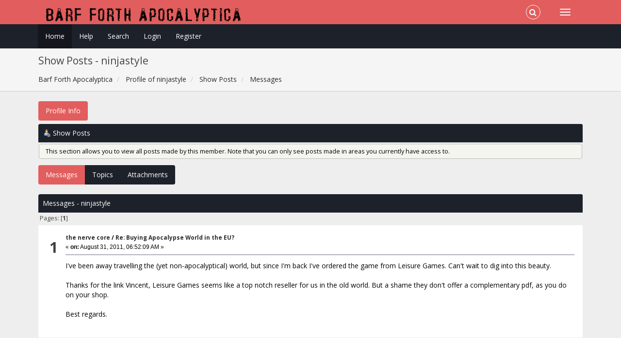

--- FILE ---
content_type: text/html; charset=ISO-8859-1
request_url: https://lumpley.games/thebarf/index.php?action=profile;u=3726;area=showposts;sa=messages
body_size: 3496
content:
<!DOCTYPE html>
<html xmlns="http://www.w3.org/1999/xhtml">
<head>
	<link rel="stylesheet" type="text/css" href="https://lumpley.games/thebarf/Themes/Redsy/css/bootstrap.css?fin20" />
	<link rel="stylesheet" type="text/css" href="https://lumpley.games/thebarf/Themes/Redsy/css/font-awesome.css?fin20" />
	<link rel="stylesheet" type="text/css" href="https://lumpley.games/thebarf/Themes/Redsy/css/index.css?fin20" />
	<link rel="stylesheet" type="text/css" href="https://lumpley.games/thebarf/Themes/default/css/webkit.css" />
	<script type="text/javascript" src="https://ajax.googleapis.com/ajax/libs/jquery/3.4.1/jquery.min.js"></script> 
	<script type="text/javascript" src="https://lumpley.games/thebarf/Themes/Redsy/scripts/redsy.js?fin20"></script>
	<script type="text/javascript" src="https://lumpley.games/thebarf/Themes/Redsy/scripts/bootstrap.min.js?fin20"></script>
	<script type="text/javascript">
	$(document).ready(function(){
		$("input[type=button]").attr("class", "btn btn-default btn-sm");
		$(".button_submit").attr("class", "btn btn-danger btn-sm");
		$("#advanced_search input[type='text'], #search_term_input input[type='text']").removeAttr("size"); 
		$(".table_grid").addClass("table table-striped");
		$("img[alt='New'], img.new_posts").replaceWith("<span class='label label-warning'>New</span>");
		$("#profile_success").removeAttr("id").removeClass("windowbg").addClass("alert alert-success"); 
		$("#profile_error").removeAttr("id").removeClass("windowbg").addClass("alert alert-danger"); 
	});
	</script>	
	<script type="text/javascript" src="https://lumpley.games/thebarf/Themes/default/scripts/script.js?fin20"></script>
	<script type="text/javascript" src="https://lumpley.games/thebarf/Themes/Redsy/scripts/theme.js?fin20"></script>
	<script type="text/javascript"><!-- // --><![CDATA[
		var smf_theme_url = "https://lumpley.games/thebarf/Themes/Redsy";
		var smf_default_theme_url = "https://lumpley.games/thebarf/Themes/default";
		var smf_images_url = "https://lumpley.games/thebarf/Themes/Redsy/images";
		var smf_scripturl = "https://lumpley.games/thebarf/index.php?PHPSESSID=c4jv14bev08gland8v4e619oth&amp;";
		var smf_iso_case_folding = false;
		var smf_charset = "ISO-8859-1";
		var ajax_notification_text = "Loading...";
		var ajax_notification_cancel_text = "Cancel";
	// ]]></script>
	<style type="text/css">
	@media (min-width: 768px) 
	{
		.container {
			width: 90%;
		}
	}
	</style>
	<meta name="viewport" content="width=device-width, initial-scale=1" />
	<meta http-equiv="Content-Type" content="text/html; charset=ISO-8859-1" />
	<meta name="description" content="Show Posts - ninjastyle" />
	<title>Show Posts - ninjastyle</title>
	<link rel="help" href="https://lumpley.games/thebarf/index.php?PHPSESSID=c4jv14bev08gland8v4e619oth&amp;action=help" />
	<link rel="search" href="https://lumpley.games/thebarf/index.php?PHPSESSID=c4jv14bev08gland8v4e619oth&amp;action=search" />
	<link rel="contents" href="https://lumpley.games/thebarf/index.php?PHPSESSID=c4jv14bev08gland8v4e619oth&amp;" />
	<link rel="alternate" type="application/rss+xml" title="Barf Forth Apocalyptica - RSS" href="https://lumpley.games/thebarf/index.php?PHPSESSID=c4jv14bev08gland8v4e619oth&amp;type=rss;action=.xml" />
</head>
<body>
<div id="wrapper">
	<nav class="navbar navbar-default navbar-static-top">
		<div class="container">
			<div class="navbar-header">
				<button type="button" class="navbar-toggle collapsed" data-toggle="collapse" data-target="#bs-example-navbar-collapse-1">
					<span class="icon-bar"></span>
					<span class="icon-bar"></span>
					<span class="icon-bar"></span>
				</button>
				<a class="navbar-brand" href="https://lumpley.games/thebarf/index.php?PHPSESSID=c4jv14bev08gland8v4e619oth&amp;"><img class="logo" src="https://lumpley.games/thebarf/barflogo.png" alt="Barf Forth Apocalyptica" /></a>
			</div>			
			<div class="collapse navbar-collapse">
				<button type="button" class="navbar-toggle collapsed collapsemenu" id="upshrink" style="display: none;">
					<span class="icon-bar"></span>
					<span class="icon-bar"></span>
					<span class="icon-bar"></span>
				</button>
				<ul class="nav-notification navbar-right">	
					<li class="search-list">
						<div class="search-input-wrapper">
							<div class="search-input">
								<form action="https://lumpley.games/thebarf/index.php?PHPSESSID=c4jv14bev08gland8v4e619oth&amp;action=search2" method="post" accept-charset="ISO-8859-1">
									<input name="search" type="text" class="form-control input-sm inline-block">
									<a href="#" class="input-icon text-normal">
										<i class="fa fa-search"></i>
									</a>
								</form>
							</div>
						</div>
					</li>
				</ul>
			</div>
		</div>
	</nav>
	<div id="menu">
		<div class="collapse navbar-collapse" id="bs-example-navbar-collapse-1">	
			<div class="container">
				<div class="row">
					<ul class="nav navbar-nav">
						<li id="button_home" class="active ">
							<a  href="https://lumpley.games/thebarf/index.php?PHPSESSID=c4jv14bev08gland8v4e619oth&amp;">
								Home
							</a>
						</li>
						<li id="button_help" class="">
							<a  href="https://lumpley.games/thebarf/index.php?PHPSESSID=c4jv14bev08gland8v4e619oth&amp;action=help">
								Help
							</a>
						</li>
						<li id="button_search" class="">
							<a  href="https://lumpley.games/thebarf/index.php?PHPSESSID=c4jv14bev08gland8v4e619oth&amp;action=search">
								Search
							</a>
						</li>
						<li id="button_login" class="">
							<a  href="https://lumpley.games/thebarf/index.php?PHPSESSID=c4jv14bev08gland8v4e619oth&amp;action=login">
								Login
							</a>
						</li>
						<li id="button_register" class="">
							<a  href="https://lumpley.games/thebarf/index.php?PHPSESSID=c4jv14bev08gland8v4e619oth&amp;action=register">
								Register
							</a>
						</li>
					</ul>
				</div>
			</div>
		</div>
	</div>
		<script type="text/javascript"><!-- // --><![CDATA[
			var oMainHeaderToggle = new smc_Toggle({
				bToggleEnabled: true,
				bCurrentlyCollapsed: false,
				aSwappableContainers: [
					'menu', 'header'
				],
				aSwapImages: [
					{
						sId: 'upshrink',
						srcExpanded: '',
						srcCollapsed: '',
					}
				],
				oThemeOptions: {
					bUseThemeSettings: false,
					sOptionName: 'collapse_header',
					sSessionVar: 'a8f5e5c64',
					sSessionId: 'de325c33011606a000558ce52fc35606'
				},
				oCookieOptions: {
					bUseCookie: true,
					sCookieName: 'upshrink'
				}
			});
		// ]]></script>
	<header id="header">
		<div class="container">
		<h2>Show Posts - ninjastyle</h2>
		<ol class="breadcrumb">
			<li>
				<a href="https://lumpley.games/thebarf/index.php?PHPSESSID=c4jv14bev08gland8v4e619oth&amp;"><span>Barf Forth Apocalyptica</span></a>
			</li>
			<li>
				<a href="https://lumpley.games/thebarf/index.php?PHPSESSID=c4jv14bev08gland8v4e619oth&amp;action=profile;u=3726"><span>Profile of ninjastyle</span></a>
			</li>
			<li>
				<a href="https://lumpley.games/thebarf/index.php?PHPSESSID=c4jv14bev08gland8v4e619oth&amp;action=profile;u=3726;area=showposts"><span>Show Posts</span></a>
			</li>
			<li class="last">
				<a href="https://lumpley.games/thebarf/index.php?PHPSESSID=c4jv14bev08gland8v4e619oth&amp;action=profile;u=3726;area=showposts;sa=messages"><span>Messages</span></a>
			</li>
		</ol>
		</div>
	</header>
	<div class="container"><div id="content_section">
		<div id="main_content_section">
<div id="admin_menu">
	<ul class="nav nav-pills" id="dropdown_menu_1">
			<li class="dropdown"><a class="dropdown-toggle active" data-toggle="dropdown" href="#" role="button" aria-haspopup="true" aria-expanded="false">Profile Info</a>
				<ul class="dropdown-menu">
					<li>
						<a href="https://lumpley.games/thebarf/index.php?PHPSESSID=c4jv14bev08gland8v4e619oth&amp;action=profile;area=summary;u=3726"><span>Summary</span></a>
					</li>
					<li>
						<a href="https://lumpley.games/thebarf/index.php?PHPSESSID=c4jv14bev08gland8v4e619oth&amp;action=profile;area=statistics;u=3726"><span>Show Stats</span></a>
					</li>
					<li class="additional_items dropdown-submenu">
						<a class="chosen" href="https://lumpley.games/thebarf/index.php?PHPSESSID=c4jv14bev08gland8v4e619oth&amp;action=profile;area=showposts;u=3726"><span>Show Posts</span></a>
						<ul class="dropdown-menu">
							<li>
								<a href="https://lumpley.games/thebarf/index.php?PHPSESSID=c4jv14bev08gland8v4e619oth&amp;action=profile;area=showposts;sa=messages;u=3726"><span>Messages</span></a>
							</li>
							<li>
								<a href="https://lumpley.games/thebarf/index.php?PHPSESSID=c4jv14bev08gland8v4e619oth&amp;action=profile;area=showposts;sa=topics;u=3726"><span>Topics</span></a>
							</li>
							<li>
								<a href="https://lumpley.games/thebarf/index.php?PHPSESSID=c4jv14bev08gland8v4e619oth&amp;action=profile;area=showposts;sa=attach;u=3726"><span>Attachments</span></a>
							</li>
						</ul>
					</li>
				</ul>
			</li>
	</ul>
</div>
<div id="admin_content">
	<div class="cat_bar">
		<h3 class="catbg">
			<span class="ie6_header floatleft"><img src="https://lumpley.games/thebarf/Themes/Redsy/images/icons/profile_sm.gif" alt="" class="icon" />Show Posts
			</span>
		</h3>
	</div>
	<p class="windowbg description">
		This section allows you to view all posts made by this member. Note that you can only see posts made in areas you currently have access to.
	</p>
	<div id="adm_submenus" class="buttonlist">
		<ul class="nav nav-pills">
			<li role="presentation">
				<a class="active" href="https://lumpley.games/thebarf/index.php?PHPSESSID=c4jv14bev08gland8v4e619oth&amp;action=profile;area=showposts;sa=messages;u=3726"><span class="firstlevel">Messages</span></a>
			</li>
			<li role="presentation">
				<a href="https://lumpley.games/thebarf/index.php?PHPSESSID=c4jv14bev08gland8v4e619oth&amp;action=profile;area=showposts;sa=topics;u=3726"><span class="firstlevel">Topics</span></a>
			</li>
			<li role="presentation">
				<a href="https://lumpley.games/thebarf/index.php?PHPSESSID=c4jv14bev08gland8v4e619oth&amp;action=profile;area=showposts;sa=attach;u=3726"><span class="firstlevel">Attachments</span></a>
			</li>
		</ul>
	</div><br class="clear" />
	<script type="text/javascript" src="https://lumpley.games/thebarf/Themes/default/scripts/profile.js"></script>
	<script type="text/javascript"><!-- // --><![CDATA[
		disableAutoComplete();
	// ]]></script>
		<div class="cat_bar">
			<h3 class="catbg">
				Messages - ninjastyle
			</h3>
		</div>
		<div class="pagesection">
			<span>Pages: [<strong>1</strong>] </span>
		</div>
		<div class="topic">
			<div class="windowbg core_posts">
				<span class="topslice"><span></span></span>
				<div class="content">
					<div class="counter">1</div>
					<div class="topic_details">
						<h5><strong><a href="https://lumpley.games/thebarf/index.php?PHPSESSID=c4jv14bev08gland8v4e619oth&amp;board=8.0">the nerve core</a> / <a href="https://lumpley.games/thebarf/index.php?PHPSESSID=c4jv14bev08gland8v4e619oth&amp;topic=1844.msg11366#msg11366">Re: Buying Apocalypse World in the EU?</a></strong></h5>
						<span class="smalltext">&#171;&nbsp;<strong>on:</strong> August 31, 2011, 06:52:09 AM&nbsp;&#187;</span>
					</div>
					<div class="list_posts">
					I&#039;ve been away travelling the (yet non-apocalyptical) world, but since I&#039;m back I&#039;ve ordered the game from Leisure Games. Can&#039;t wait to dig into this beauty.<br /><br />Thanks for the link Vincent, Leisure Games seems like a top notch reseller for us in the old world. But a shame they don&#039;t offer a complementary pdf, as you do on your shop.<br /><br />Best regards.
					</div>
				</div>
				<br class="clear" />
				<span class="botslice"><span></span></span>
			</div>
		</div>
		<div class="topic">
			<div class="windowbg2 core_posts">
				<span class="topslice"><span></span></span>
				<div class="content">
					<div class="counter">2</div>
					<div class="topic_details">
						<h5><strong><a href="https://lumpley.games/thebarf/index.php?PHPSESSID=c4jv14bev08gland8v4e619oth&amp;board=8.0">the nerve core</a> / <a href="https://lumpley.games/thebarf/index.php?PHPSESSID=c4jv14bev08gland8v4e619oth&amp;topic=1844.msg10803#msg10803">Buying Apocalypse World in the EU?</a></strong></h5>
						<span class="smalltext">&#171;&nbsp;<strong>on:</strong> July 26, 2011, 06:34:31 AM&nbsp;&#187;</span>
					</div>
					<div class="list_posts">
					I&#039;m wondering if The Unstore is the only place to buy the book version of Apocalypse World? In Denmark where I live, import from the US will cost me almost 30$ (in addition to the bookprice) because of the clearance fee.<br />At one time, Graham Walmsley based in the UK sold copies from his website (<a href="http://www.thievesoftime.com" class="bbc_link" target="_blank" rel="noopener noreferrer">www.thievesoftime.com</a>), so I&#039;m just wondering if there are others?<br /><br />Best regards!
					</div>
				</div>
				<br class="clear" />
				<span class="botslice"><span></span></span>
			</div>
		</div>
		<div class="pagesection" style="margin-bottom: 0;">
			<span>Pages: [<strong>1</strong>] </span>
		</div>
</div>
		</div>
	</div></div>
	<footer><div class="container">
		<ul class="social">
			<li>&nbsp;</li>
		</ul>
		<ul class="reset">
			<li>
			<span class="smalltext" style="display: inline; visibility: visible; font-family: Verdana, Arial, sans-serif;"><a href="https://lumpley.games/thebarf/index.php?PHPSESSID=c4jv14bev08gland8v4e619oth&amp;action=credits" title="Simple Machines Forum" target="_blank" class="new_win">SMF 2.0.19</a> |
 <a href="https://www.simplemachines.org/about/smf/license.php" title="License" target="_blank" class="new_win">SMF &copy; 2021</a>, <a href="https://www.simplemachines.org" title="Simple Machines" target="_blank" class="new_win">Simple Machines</a>
			</span></li>
			<li>Theme by <a href="https://smftricks.com/">SMFTricks</a></li>
			<li>Barf Forth Apocalyptica &copy;</li>
		</ul>
	</div></footer>
	<a href="#" class="scroll-to-top hidden-print"><i class="fa fa-chevron-up fa-lg"></i></a>
</div>
</body></html>